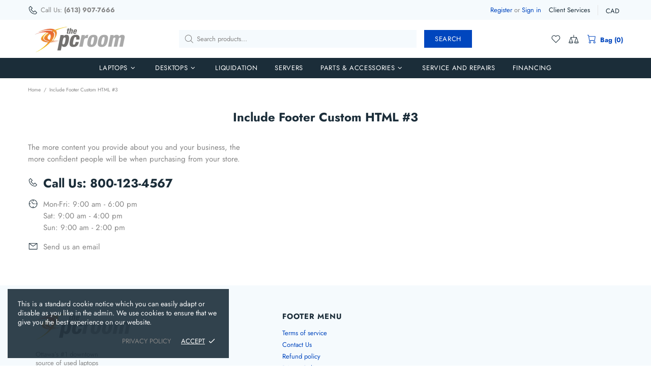

--- FILE ---
content_type: text/css
request_url: https://thepcroom.com/cdn/shop/t/2/assets/custom.css?v=155238430708568244441683213991
body_size: -620
content:
.metafield-table {
  width: 100%;
  border-collapse: collapse;
  margin-bottom: 20px;
  font-size: 16px;
}

.metafield-table th,
.metafield-table td {
  padding: 10px;
  text-align: left;
  border-bottom: 1px solid #ddd;
}

.metafield-table th {
  background-color: #f2f2f2;
  font-weight: bold;
}

.metafield-table tr:hover {
  background-color: #f5f5f5;
}

.metafield-table tbody tr:nth-child(even) {
  background-color: #f9f9f9;
}
